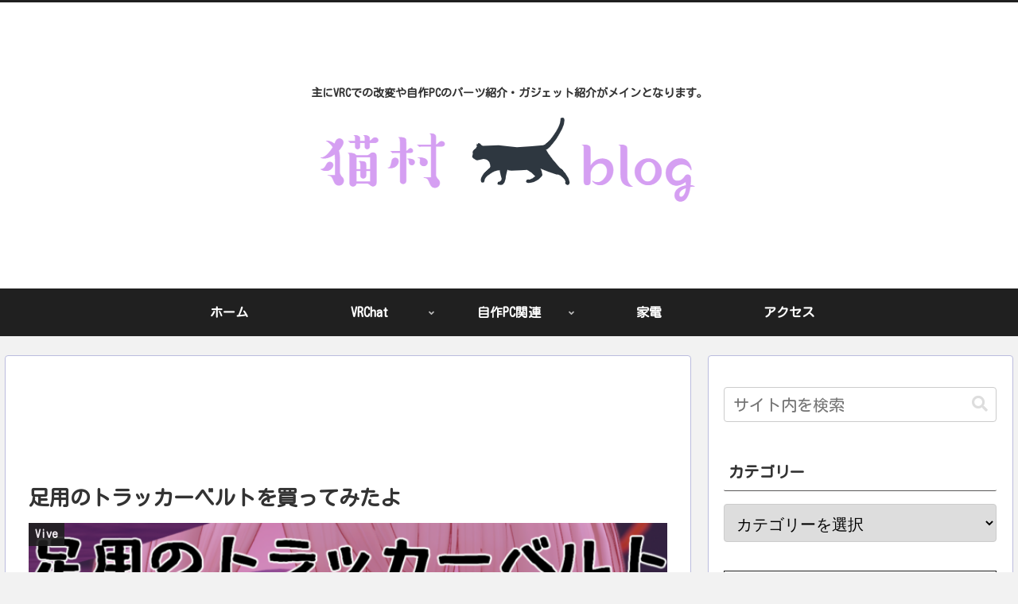

--- FILE ---
content_type: text/html; charset=utf-8
request_url: https://www.google.com/recaptcha/api2/aframe
body_size: -91
content:
<!DOCTYPE HTML><html><head><meta http-equiv="content-type" content="text/html; charset=UTF-8"></head><body><script nonce="OXVKGIkd5qORdwO7Z-HOQQ">/** Anti-fraud and anti-abuse applications only. See google.com/recaptcha */ try{var clients={'sodar':'https://pagead2.googlesyndication.com/pagead/sodar?'};window.addEventListener("message",function(a){try{if(a.source===window.parent){var b=JSON.parse(a.data);var c=clients[b['id']];if(c){var d=document.createElement('img');d.src=c+b['params']+'&rc='+(localStorage.getItem("rc::a")?sessionStorage.getItem("rc::b"):"");window.document.body.appendChild(d);sessionStorage.setItem("rc::e",parseInt(sessionStorage.getItem("rc::e")||0)+1);localStorage.setItem("rc::h",'1768834698709');}}}catch(b){}});window.parent.postMessage("_grecaptcha_ready", "*");}catch(b){}</script></body></html>